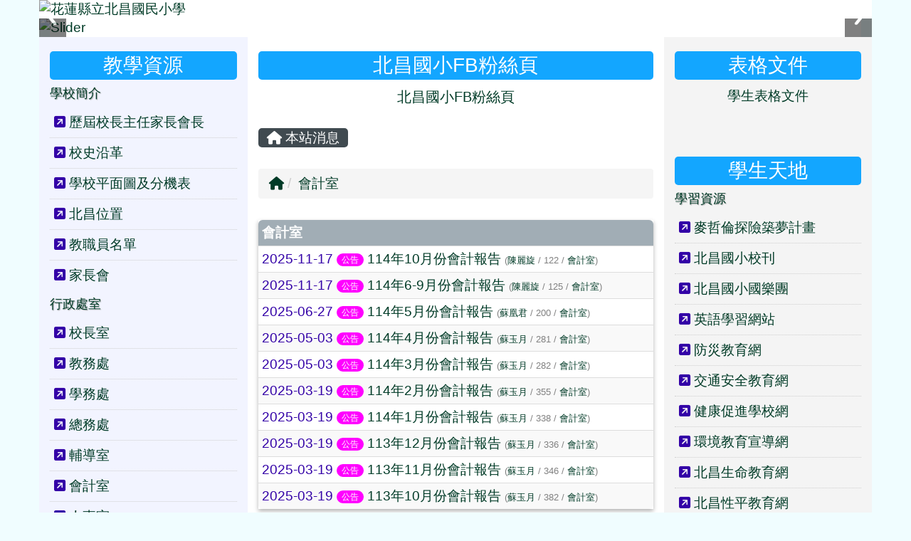

--- FILE ---
content_type: text/html; charset=UTF-8
request_url: https://www.bcps.hlc.edu.tw/modules/tadnews/index.php?ncsn=7&g2p=1
body_size: 9514
content:
<!DOCTYPE html>
<html lang="zh-TW">
  <head>
        <!--目前$_SESSION['bootstrap']="3"; -->
    <!--將目前的資料夾名稱，設定為樣板標籤變數 theme_name-->
    
    <meta charset="UTF-8">
        <meta name="viewport" content="width=device-width, initial-scale=1.0, shrink-to-fit=no">
        <meta http-equiv="X-UA-Compatible" content="ie=edge">

        
        <meta name="robots" content="index,follow">
        <meta name="keywords" content="114年10月份會計報告">
        <meta name="description" content="">
        <meta name="rating" content="general">
        <meta name="author" content="HLC XOOPS Group">
        <meta name="copyright" content="Copyright © 2001-2025">
        <meta name="generator" content="XOOPS">
        <meta property="og:title" content="114年10月份會計報告">
        <meta property="og:type" content="website">


        <meta property="og:image" content="https://www.bcps.hlc.edu.tw/uploads/tad_themes/school2015/logo/logo_2_5_MvN.jpg">
        <meta property="og:site_name" content="花蓮縣立北昌國民小學">
    <!-- 網站的標題及標語 -->
    <title>花蓮縣立北昌國民小學 - 114年10月份會計報告</title>

            <!-- Rss -->
        <link rel="alternate" type="application/rss+xml" title="RSS" href="https://www.bcps.hlc.edu.tw/backend.php">
        <!-- icon -->
        <link href="https://www.bcps.hlc.edu.tw/favicon.ico" rel="SHORTCUT ICON">
        <!-- Sheet Css -->
        <link rel="stylesheet" type="text/css" media="all" title="Style sheet" href="https://www.bcps.hlc.edu.tw/xoops.css">
        <!-- XOOPS theme Sheet Css -->
        <link rel="stylesheet" type="text/css" media="all" title="Style sheet" href="https://www.bcps.hlc.edu.tw/themes/school2015/css/xoops.css">
        <link href="https://www.bcps.hlc.edu.tw/modules/tadtools/bootstrap3/css/bootstrap.css" rel="stylesheet" media="all">
        <!-- theme_color= bootstrap3 -->
        <!-- SmartMenus core CSS (required) -->
        <link href="https://www.bcps.hlc.edu.tw/modules/tadtools/smartmenus/css/sm-core-css.css" media="all" rel="stylesheet">
        <!-- SmartMenus jQuery Bootstrap Addon CSS -->
        <link href="https://www.bcps.hlc.edu.tw/modules/tadtools/smartmenus/addons/bootstrap/jquery.smartmenus.bootstrap.css" media="all" rel="stylesheet">
        <!-- HTML5 shim and Respond.js for IE8 support of HTML5 elements and media queries -->
        <!-- WARNING: Respond.js doesn't work if you view the page via file:// -->
        <!--[if lt IE 9]>
        <script src="https://oss.maxcdn.com/html5shiv/3.7.2/html5shiv.min.js"></script>
        <script src="https://oss.maxcdn.com/respond/1.4.2/respond.min.js"></script>
        <![endif]-->
        <!-- font-awesome -->
        <!-- Theme Sheet Css -->
        <link rel="stylesheet" type="text/css" media="all" href="https://www.bcps.hlc.edu.tw/themes/school2015/css/style.css">

    <!-- 給模組套用的樣板標籤 -->
    <script src="https://www.bcps.hlc.edu.tw/browse.php?Frameworks/jquery/jquery.js" type="text/javascript"></script>
<script src="https://www.bcps.hlc.edu.tw/browse.php?Frameworks/jquery/plugins/jquery.ui.js" type="text/javascript"></script>
<script src="https://www.bcps.hlc.edu.tw/modules/tadtools/jquery/jquery.ui.touch-punch.min.js" type="text/javascript"></script>
<script src="https://www.bcps.hlc.edu.tw/include/xoops.js" type="text/javascript"></script>
<script src="https://www.bcps.hlc.edu.tw/themes/school2015/language/tchinese_utf8/script.js" type="text/javascript"></script>
<script type="text/javascript" src="https://www.bcps.hlc.edu.tw/class/textsanitizer/image/image.js"></script>
<script src="https://www.bcps.hlc.edu.tw/modules/tadtools/jquery/jquery-migrate-3.5.2.js" type="text/javascript"></script>
<script src="https://www.bcps.hlc.edu.tw/modules/tadtools/colorbox/jquery.colorbox.js" type="text/javascript"></script>
<script src="https://www.bcps.hlc.edu.tw/modules/tadtools/prism/prism.js" type="text/javascript"></script>
<script src="https://www.bcps.hlc.edu.tw/modules/tadtools/fancyBox/lib/jquery.mousewheel.pack.js" type="text/javascript"></script>
<script src="https://www.bcps.hlc.edu.tw/modules/tadtools/fancyBox/source/jquery.fancybox.js" type="text/javascript"></script>
<script type="text/javascript">
//<![CDATA[

                jQuery(document).ready(function(){
                    $('.fancybox_nsn').fancybox({
                    
                    fitToView : true,
                    width   : '1920',
                    height    : '1080',
                    
                    
                    autoSize  : false,
                    closeClick  : false,
                    openEffect  : 'none',
                    closeEffect : 'none'
                    
                    
                    });
                });
            
//]]></script>
<script src="https://www.bcps.hlc.edu.tw/modules/tadtools/sweet-alert/sweet-alert.js" type="text/javascript"></script>
<script type="text/javascript">
//<![CDATA[

            function delete_tad_news_func(nsn){
                swal({
                    title: '確定要刪除此資料？',
                    text: '相關資料通通都將會被移除！',
                    type: 'warning',
                    html: '',
                    showCancelButton: true,
                    confirmButtonColor: '#DD6B55',
                    confirmButtonText: '確定刪除！',
                    closeOnConfirm: false ,
                    allowOutsideClick: true
                },
                function(){
                    location.href='/modules/tadnews/index.php?op=delete_tad_news&nsn=' + nsn;
                });
            }
            
//]]></script>
<link rel="stylesheet" href="https://www.bcps.hlc.edu.tw/modules/tadtools/jquery/themes/base/jquery.ui.all.css" type="text/css" />
<link rel="stylesheet" href="https://www.bcps.hlc.edu.tw/language/tchinese_utf8/style.css" type="text/css" />
<link rel="stylesheet" href="https://www.bcps.hlc.edu.tw/modules/tadtools/css/vertical_menu.css" type="text/css" />
<link rel="stylesheet" href="https://www.bcps.hlc.edu.tw/media/font-awesome/css/font-awesome.min.css" type="text/css" />
<link rel="stylesheet" href="https://www.bcps.hlc.edu.tw/modules/tadtools/colorbox/colorbox.css" type="text/css" />
<link rel="stylesheet" href="https://www.bcps.hlc.edu.tw/modules/tadtools/css/xoops.css" type="text/css" />
<link rel="stylesheet" href="https://www.bcps.hlc.edu.tw/modules/tadtools/css/fontawesome6/css/all.min.css" type="text/css" />
<link rel="stylesheet" href="https://www.bcps.hlc.edu.tw/modules/tadtools/prism/prism.css" type="text/css" />
<link rel="stylesheet" href="https://www.bcps.hlc.edu.tw/modules/tadtools/css/iconize.css" type="text/css" />
<link rel="stylesheet" href="https://www.bcps.hlc.edu.tw/modules/tadtools/fancyBox/source/jquery.fancybox.css" type="text/css" />
<link rel="stylesheet" href="https://www.bcps.hlc.edu.tw/modules/tadtools/sweet-alert/sweet-alert.css" type="text/css" />
<link rel="stylesheet" href="https://www.bcps.hlc.edu.tw/modules/tadtools/css/xoops.css?t=20250304" type="text/css" />
<link rel="stylesheet" href="https://www.bcps.hlc.edu.tw/modules/tadnews/css/module.css" type="text/css" />
<link rel="stylesheet" href="https://www.bcps.hlc.edu.tw/modules/tadnews/css/module2.css" type="text/css" />



    <!-- 局部套用的樣式，如果有載入完整樣式 theme_css.tpl 那就不需要這一部份 -->
    <!--導覽工具列、區塊標題CSS設定開始 by hc-->
<style type="text/css">
  body{
    color:#3300a7;
    background-color: #f0fdff;
        background-position:  center center;
    background-repeat:  repeat;
    background-attachment:scroll;
    background-size: auto;
    font-size:14pt;
    font-family: "Helvetica Neue",Helvetica,Arial,"微軟正黑體",sans-serif;  }

  a{
    color:#003b27;
    font-family: "Helvetica Neue",Helvetica,Arial,"微軟正黑體",sans-serif;  }

  a:hover{
    color:#a40019;
  }


    .leftBlock .blockTitle{
    font-size: 1.5em;    color: #ffffff;    background-color: #13a6ff;        background-repeat: no-repeat;            border-radius: 5px;
    -moz-border-radius: 5px;
    -webkit-border-radius: 5px;
    -khtml-border-radius: 5px;
      }

  .leftBlock a.block_config,
  .leftBlock a.tad_block_config{
    float:right;
    position: relative;
    z-index: 1;
  }

  
    .leftBlock .blockTitle{
    border:none;height:40px;line-height:40px;margin-bottom:10px;text-align:center;
  }
  
  
  .rightBlock .blockTitle{
    font-size: 1.5em;    color: #ffffff;    background-color: #13a6ff;        background-repeat: no-repeat;            border-radius: 5px;
    -moz-border-radius: 5px;
    -webkit-border-radius: 5px;
    -khtml-border-radius: 5px;
      }

  .rightBlock a.block_config,
  .rightBlock a.tad_block_config{
    float:right;
    position: relative;
    z-index: 1;
  }

  
    .rightBlock .blockTitle{
    border:none;height:40px;line-height:40px;margin-bottom:10px;text-align:center;
  }
  
  
  .centerBlock .blockTitle{
    font-size: 1.5em;    color: #ffffff;    background-color: #13a6ff;        background-repeat: no-repeat;            border-radius: 5px;
    -moz-border-radius: 5px;
    -webkit-border-radius: 5px;
    -khtml-border-radius: 5px;
      }

  .centerBlock a.block_config,
  .centerBlock a.tad_block_config{
    float:right;
    position: relative;
    z-index: 1;
  }

  
    .centerBlock .blockTitle{
    border:none;height:40px;line-height:40px;margin-bottom:10px;text-align:center;
  }
  
  
  .centerLeftBlock .blockTitle{
    font-size: 1.5em;    color: #ffffff;    background-color: #13a6ff;        background-repeat: no-repeat;            border-radius: 5px;
    -moz-border-radius: 5px;
    -webkit-border-radius: 5px;
    -khtml-border-radius: 5px;
      }

  .centerLeftBlock a.block_config,
  .centerLeftBlock a.tad_block_config{
    float:right;
    position: relative;
    z-index: 1;
  }

  
    .centerLeftBlock .blockTitle{
    border:none;height:40px;line-height:40px;margin-bottom:10px;text-align:center;
  }
  
  
  .centerRightBlock .blockTitle{
    font-size: 1.5em;    color: #ffffff;    background-color: #13a6ff;        background-repeat: no-repeat;            border-radius: 5px;
    -moz-border-radius: 5px;
    -webkit-border-radius: 5px;
    -khtml-border-radius: 5px;
      }

  .centerRightBlock a.block_config,
  .centerRightBlock a.tad_block_config{
    float:right;
    position: relative;
    z-index: 1;
  }

  
    .centerRightBlock .blockTitle{
    border:none;height:40px;line-height:40px;margin-bottom:10px;text-align:center;
  }
  
  
  .centerBottomBlock .blockTitle{
    font-size: 1.5em;    color: #ffffff;    background-color: #13a6ff;    background-image: url(https://www.bcps.hlc.edu.tw/uploads/tad_themes/school2015/bt_bg/bt_bg_centerBottomBlock_2_5.jpg);    background-repeat: no-repeat;            border-radius: 5px;
    -moz-border-radius: 5px;
    -webkit-border-radius: 5px;
    -khtml-border-radius: 5px;
      }

  .centerBottomBlock a.block_config,
  .centerBottomBlock a.tad_block_config{
    float:right;
    position: relative;
    z-index: 1;
  }

  
    .centerBottomBlock .blockTitle{
    border:none;height:40px;line-height:40px;margin-bottom:10px;text-align:center;
  }
  
  
  .centerBottomLeftBlock .blockTitle{
    font-size: 1.5em;    color: #ffffff;    background-color: #13a6ff;        background-repeat: no-repeat;            border-radius: 5px;
    -moz-border-radius: 5px;
    -webkit-border-radius: 5px;
    -khtml-border-radius: 5px;
      }

  .centerBottomLeftBlock a.block_config,
  .centerBottomLeftBlock a.tad_block_config{
    float:right;
    position: relative;
    z-index: 1;
  }

  
    .centerBottomLeftBlock .blockTitle{
    border:none;height:40px;line-height:40px;margin-bottom:10px;text-align:center;
  }
  
  
  .centerBottomRightBlock .blockTitle{
    font-size: 1.5em;    color: #ffffff;    background-color: #13a6ff;        background-repeat: no-repeat;            border-radius: 5px;
    -moz-border-radius: 5px;
    -webkit-border-radius: 5px;
    -khtml-border-radius: 5px;
      }

  .centerBottomRightBlock a.block_config,
  .centerBottomRightBlock a.tad_block_config{
    float:right;
    position: relative;
    z-index: 1;
  }

  
    .centerBottomRightBlock .blockTitle{
    border:none;height:40px;line-height:40px;margin-bottom:10px;text-align:center;
  }
  
  
  .footerCenterBlock .blockTitle{
                                border-radius: 5px;
    -moz-border-radius: 5px;
    -webkit-border-radius: 5px;
    -khtml-border-radius: 5px;
      }

  .footerCenterBlock a.block_config,
  .footerCenterBlock a.tad_block_config{
    float:right;
    position: relative;
    z-index: 1;
  }

  
  
  
  .footerLeftBlock .blockTitle{
                                border-radius: 5px;
    -moz-border-radius: 5px;
    -webkit-border-radius: 5px;
    -khtml-border-radius: 5px;
      }

  .footerLeftBlock a.block_config,
  .footerLeftBlock a.tad_block_config{
    float:right;
    position: relative;
    z-index: 1;
  }

  
  
  
  .footerRightBlock .blockTitle{
                                border-radius: 5px;
    -moz-border-radius: 5px;
    -webkit-border-radius: 5px;
    -khtml-border-radius: 5px;
      }

  .footerRightBlock a.block_config,
  .footerRightBlock a.tad_block_config{
    float:right;
    position: relative;
    z-index: 1;
  }

  
  
  

  .navbar-default {
  background-color: #dbefff;
  background-image: -moz-linear-gradient(top, #dbefff, #dbefff);
  background-image: -webkit-linear-gradient(top, #dbefff, #dbefff);
  background-image: -o-linear-gradient(top, #dbefff, #dbefff);
  background-image: linear-gradient(to bottom, #dbefff, #dbefff);
  background-image: -webkit-gradient(linear, 0 0, 0 100%, from(#dbefff), to());
  filter: progid:DXImageTransform.Microsoft.gradient(startColorstr=#dbefff, endColorstr=#dbefff, GradientType=0);
  min-height: inherit;
}

.navbar-default .navbar-nav > li > a {
  color: #3b3b3b;
  padding: 10px 15px;
    font-size: 1rem;
  }
.navbar-default .navbar-nav > li > a:focus,
.navbar-default .navbar-nav > li > a:hover {
  color:#e3e4ff;
}
.navbar-default .navbar-nav > li > a:hover {
  background-color: #f7ffd1;
  color:#e3e4ff;
}


.navbar-default .navbar-nav li.dropdown.open > .dropdown-toggle,
.navbar-default .navbar-nav li.dropdown.active > .dropdown-toggle,
.navbar-default .navbar-nav li.dropdown.open.active > .dropdown-toggle {
  background-color: #f7ffd1;
  color:#e3e4ff;
}

.navbar-default .navbar-navbar-btn {
  background-color: #dbefff;
  background-image: -moz-linear-gradient(top, #dbefff, #dbefff);
  background-image: -webkit-linear-gradient(top, #dbefff, #dbefff);
  background-image: -o-linear-gradient(top, #dbefff, #dbefff);
  background-image: linear-gradient(to bottom, #dbefff, #dbefff);
  background-image: -webkit-gradient(linear, 0 0, 0 100%, from(#dbefff), to());
  filter: progid:DXImageTransform.Microsoft.gradient(startColorstr=#dbefff, endColorstr=#dbefff, GradientType=0);

}

.dropdown-menu > li > a{
      font-size: 1rem;
  }




      .row-sm-eq {
        display: -webkit-box;
        display: -webkit-flex;
        display: -ms-flexbox;
        display:         flex;
        flex-direction: column;
    }
    @media (min-width:768px) {
        .row-sm-eq {
            flex-direction: row;
        }
    }
  </style>
<!--導覽工具列、區塊標題CSS設定 by hc-->
    <style type="text/css">
      body{
        font-family:"Helvetica Neue",Helvetica,Arial,"微軟正黑體",sans-serif;
      }

      #xoops_theme_left_zone{
              }

      #xoops_theme_right_zone{
              }
    </style>
  </head>

  <body >
    <!-- 頁面容器 -->

                <div class="container" style="margin-top:0px;">
      
      <div class="row xoops_content_shadow" id="xoops_theme_content" style="width:auto;">
        <!-- logo -->
                  <div style="background-color:#FFFFFF">
              <a href="https://www.bcps.hlc.edu.tw/index.php"><img id="website_logo" src="https://www.bcps.hlc.edu.tw/uploads/tad_themes/school2015/logo/logo_2_5_MvN.jpg" style="max-width: 100%;position: relative; z-index:10;" alt="花蓮縣立北昌國民小學" title="花蓮縣立北昌國民小學" class="img-responsive "></a>
          </div>
              </div>


      <div class="row xoops_content_shadow" id="xoops_theme_content" style="width:auto;">
        <div class="col-sm-12">
          <div id="xoops_theme_content_display" style="background-color:#FFFFFF;">

              <!-- 頁首 -->
              <div class="row" id="xoops_theme_header">

                  <!-- 導覽列 -->
                                      <script>
    function tad_themes_popup(URL) {
        $.colorbox({iframe:true, width:"80%", height:"90%",href : URL});
    }
</script>
<style>
    .navbar-default{
        border-color: transparent;
        border:none;
        border-radius:0px;
    }
</style>



                  
                  <!-- 滑動圖 -->
                    <div class="row">
    <div class="col-sm-12" style="position:relative; ">

    
    <!-- 滑動圖 -->
    <link rel="stylesheet" type="text/css" href="https://www.bcps.hlc.edu.tw/modules/tadtools/ResponsiveSlides/reset.css" >
<link rel="stylesheet" type="text/css" href="https://www.bcps.hlc.edu.tw/modules/tadtools/ResponsiveSlides/responsiveslides.css" >
<script language="javascript" type="text/javascript" src="https://www.bcps.hlc.edu.tw/modules/tadtools/ResponsiveSlides/responsiveslides.js"></script>

<!-- $slide_nav= -->
<script type="text/javascript">
    $(document).ready( function(){
        jQuery("#ThemeResponsiveSlides").responsiveSlides({
            auto: true,
            pager: false,
                        nav: true,
                        timeout: 5000,
            pause: true,
            pauseControls: true,
            namespace: 'callbacks'
        });
    });
</script>

<!-- 滑動圖片 -->
<div class="callbacks">
    <ul class="rslides" id="ThemeResponsiveSlides" style="margin-top: 0px;">
                <li>
                        <a href="https://www.bcps.hlc.edu.tw" ><img src="https://www.bcps.hlc.edu.tw/uploads/tad_themes/school2015/slide/slide_2_3_OsV.jpg" alt="Slider" title=""></a>
                                </li>
                <li>
                        <a href="https://www.bcps.hlc.edu.tw" ><img src="https://www.bcps.hlc.edu.tw/uploads/tad_themes/school2015/slide/slide_2_2_jfq.jpg" alt="Slider" title=""></a>
                                </li>
                <li>
                        <a href="https://www.bcps.hlc.edu.tw" ><img src="https://www.bcps.hlc.edu.tw/uploads/tad_themes/school2015/slide/slide_2_4_X52.jpg" alt="Slider" title=""></a>
                                </li>
                <li>
                        <a href="https://www.bcps.hlc.edu.tw" ><img src="https://www.bcps.hlc.edu.tw/uploads/tad_themes/school2015/slide/slide_2_5_doD.jpg" alt="Slider" title=""></a>
                                </li>
                <li>
                        <a href="https://www.bcps.hlc.edu.tw" ><img src="https://www.bcps.hlc.edu.tw/uploads/tad_themes/school2015/slide/slide_2_7_zFs.jpg" alt="Slider" title=""></a>
                                </li>
                <li>
                        <a href="https://www.bcps.hlc.edu.tw" ><img src="https://www.bcps.hlc.edu.tw/uploads/tad_themes/school2015/slide/slide_2_6_k4s.jpg" alt="Slider" title=""></a>
                                </li>
            </ul>
</div>
<div class="clearfix"></div>
    </div>
  </div>

                  <!-- 導覽列 -->
                                </div>

              <!-- 載入布局 -->
              <div id="xoops_theme_content_zone" class="row row-sm-eq" style="background-color:#FFFFFF;">
            <!-- 若是有左、右區塊 -->
                    <!-- 若模式是 BootStrap -->

            <div id="xoops_theme_center_zone" class="col-sm-6 col-sm-push-3" style="">
                <a accesskey="C" href="#xoops_theme_center_zone_key" title="中間區域（包含中間區塊及主內容）" id="xoops_theme_center_zone_key" style="color: transparent; font-size: 0.625rem; position: absolute;">:::</a>
<div id="xoops_theme_center" style="">
              <div class="centerBlock">
        
            <h3 class="blockTitle">
            
                            北昌國小FB粉絲頁
                    </h3>
            <div class="blockContent" style="clear:both;">
          <p style="text-align: center;"><a href="https://www.facebook.com/bcps.flower/?locale=zh_TW" target="_blank"><span style="font-size: 1.25rem;">北昌國小FB粉絲頁</span></a></p>


        </div>
      </div>
        <div class="row">
    <div class="col-sm-6"></div>
    <div class="col-sm-6"></div>
  </div>

    <div id="xoops_contents">
    
        <nav class='toolbar_bootstrap_nav'>
            <ul>
            <li class='current' title='本站消息'><a href='https://www.bcps.hlc.edu.tw/modules/tadnews/index.php' ><i class='fa fa-home'></i> 本站消息</a></li>
            </ul>
        </nav>
<!--TadNews Start-->
<div style="margin-bottom: 30px;">
    
        <nav aria-label='breadcrumb'>
        <ol class='breadcrumb'>
            <li class='breadcrumb-item '><a href='index.php?ncsn=0'><i class='fa fa-home'></i></a></li><li class='breadcrumb-item active'><a href='index.php?ncsn=7'>會計室</a></li>
        </ol>
        </nav>
</div>

<h2 class="sr-only visually-hidden">文章列表</h2>
    <table class="table table-striped table-hover table-shadow">
        <tbody>
                            <tr class="my">
                    <th>會計室</th>
                </tr>
                                        <tr>
                    <td>
                        
                        2025-11-17

                        <a class='badge' style='background-color: #ff00ff; font-weight: normal; color: white; text-shadow:none;' href='https://www.bcps.hlc.edu.tw/modules/tadnews/index.php?tag_sn=1'>公告</a>
                                                
                        
                        <a href="https://www.bcps.hlc.edu.tw/modules/tadnews/index.php?nsn=4492">114年10月份會計報告</a>
                        <span style="color:gray;font-size: 0.8rem;"> (<a href="index.php?show_uid=258">陳麗旋</a> / 122 / <a href="index.php?ncsn=7">會計室</a>)</span>
                        
                    </td>
                </tr>
                            <tr>
                    <td>
                        
                        2025-11-17

                        <a class='badge' style='background-color: #ff00ff; font-weight: normal; color: white; text-shadow:none;' href='https://www.bcps.hlc.edu.tw/modules/tadnews/index.php?tag_sn=1'>公告</a>
                                                
                        
                        <a href="https://www.bcps.hlc.edu.tw/modules/tadnews/index.php?nsn=4491">114年6-9月份會計報告</a>
                        <span style="color:gray;font-size: 0.8rem;"> (<a href="index.php?show_uid=258">陳麗旋</a> / 125 / <a href="index.php?ncsn=7">會計室</a>)</span>
                        
                    </td>
                </tr>
                            <tr>
                    <td>
                        
                        2025-06-27

                        <a class='badge' style='background-color: #ff00ff; font-weight: normal; color: white; text-shadow:none;' href='https://www.bcps.hlc.edu.tw/modules/tadnews/index.php?tag_sn=1'>公告</a>
                                                
                        
                        <a href="https://www.bcps.hlc.edu.tw/modules/tadnews/index.php?nsn=4360">114年5月份會計報告</a>
                        <span style="color:gray;font-size: 0.8rem;"> (<a href="index.php?show_uid=117">蘇凰君</a> / 200 / <a href="index.php?ncsn=7">會計室</a>)</span>
                        
                    </td>
                </tr>
                            <tr>
                    <td>
                        
                        2025-05-03

                        <a class='badge' style='background-color: #ff00ff; font-weight: normal; color: white; text-shadow:none;' href='https://www.bcps.hlc.edu.tw/modules/tadnews/index.php?tag_sn=1'>公告</a>
                                                
                        
                        <a href="https://www.bcps.hlc.edu.tw/modules/tadnews/index.php?nsn=4303">114年4月份會計報告</a>
                        <span style="color:gray;font-size: 0.8rem;"> (<a href="index.php?show_uid=248">蘇玉月</a> / 281 / <a href="index.php?ncsn=7">會計室</a>)</span>
                        
                    </td>
                </tr>
                            <tr>
                    <td>
                        
                        2025-05-03

                        <a class='badge' style='background-color: #ff00ff; font-weight: normal; color: white; text-shadow:none;' href='https://www.bcps.hlc.edu.tw/modules/tadnews/index.php?tag_sn=1'>公告</a>
                                                
                        
                        <a href="https://www.bcps.hlc.edu.tw/modules/tadnews/index.php?nsn=4302">114年3月份會計報告</a>
                        <span style="color:gray;font-size: 0.8rem;"> (<a href="index.php?show_uid=248">蘇玉月</a> / 282 / <a href="index.php?ncsn=7">會計室</a>)</span>
                        
                    </td>
                </tr>
                            <tr>
                    <td>
                        
                        2025-03-19

                        <a class='badge' style='background-color: #ff00ff; font-weight: normal; color: white; text-shadow:none;' href='https://www.bcps.hlc.edu.tw/modules/tadnews/index.php?tag_sn=1'>公告</a>
                                                
                        
                        <a href="https://www.bcps.hlc.edu.tw/modules/tadnews/index.php?nsn=4272">114年2月份會計報告</a>
                        <span style="color:gray;font-size: 0.8rem;"> (<a href="index.php?show_uid=248">蘇玉月</a> / 355 / <a href="index.php?ncsn=7">會計室</a>)</span>
                        
                    </td>
                </tr>
                            <tr>
                    <td>
                        
                        2025-03-19

                        <a class='badge' style='background-color: #ff00ff; font-weight: normal; color: white; text-shadow:none;' href='https://www.bcps.hlc.edu.tw/modules/tadnews/index.php?tag_sn=1'>公告</a>
                                                
                        
                        <a href="https://www.bcps.hlc.edu.tw/modules/tadnews/index.php?nsn=4271">114年1月份會計報告</a>
                        <span style="color:gray;font-size: 0.8rem;"> (<a href="index.php?show_uid=248">蘇玉月</a> / 338 / <a href="index.php?ncsn=7">會計室</a>)</span>
                        
                    </td>
                </tr>
                            <tr>
                    <td>
                        
                        2025-03-19

                        <a class='badge' style='background-color: #ff00ff; font-weight: normal; color: white; text-shadow:none;' href='https://www.bcps.hlc.edu.tw/modules/tadnews/index.php?tag_sn=1'>公告</a>
                                                
                        
                        <a href="https://www.bcps.hlc.edu.tw/modules/tadnews/index.php?nsn=4270">113年12月份會計報告</a>
                        <span style="color:gray;font-size: 0.8rem;"> (<a href="index.php?show_uid=248">蘇玉月</a> / 336 / <a href="index.php?ncsn=7">會計室</a>)</span>
                        
                    </td>
                </tr>
                            <tr>
                    <td>
                        
                        2025-03-19

                        <a class='badge' style='background-color: #ff00ff; font-weight: normal; color: white; text-shadow:none;' href='https://www.bcps.hlc.edu.tw/modules/tadnews/index.php?tag_sn=1'>公告</a>
                                                
                        
                        <a href="https://www.bcps.hlc.edu.tw/modules/tadnews/index.php?nsn=4269">113年11月份會計報告</a>
                        <span style="color:gray;font-size: 0.8rem;"> (<a href="index.php?show_uid=248">蘇玉月</a> / 346 / <a href="index.php?ncsn=7">會計室</a>)</span>
                        
                    </td>
                </tr>
                            <tr>
                    <td>
                        
                        2025-03-19

                        <a class='badge' style='background-color: #ff00ff; font-weight: normal; color: white; text-shadow:none;' href='https://www.bcps.hlc.edu.tw/modules/tadnews/index.php?tag_sn=1'>公告</a>
                                                
                        
                        <a href="https://www.bcps.hlc.edu.tw/modules/tadnews/index.php?nsn=4268">113年10月份會計報告</a>
                        <span style="color:gray;font-size: 0.8rem;"> (<a href="index.php?show_uid=248">蘇玉月</a> / 382 / <a href="index.php?ncsn=7">會計室</a>)</span>
                        
                    </td>
                </tr>
                    </tbody>
    </table>
    
                <div class='text-center'>
                    <nav>
                        <ul class='pagination justify-content-center flex-wrap'>
                        <li class="page-item disabled"><a class="page-link disabled" href="#">&laquo;</a></li><li class="page-item disabled"><a class="page-link disabled" href="#">&lsaquo;</a></li>
                        <li class="page-item active"><a class="page-link" href="/modules/tadnews/index.php?ncsn=7&g2p=1" title="1">1<span class="sr-only">(current)</span></a></li><li class="page-item"><a class="page-link" href="/modules/tadnews/index.php?ncsn=7&g2p=2" title="2">2</a></li><li class="page-item"><a class="page-link" href="/modules/tadnews/index.php?ncsn=7&g2p=3" title="3">3</a></li><li class="page-item"><a class="page-link" href="/modules/tadnews/index.php?ncsn=7&g2p=4" title="4">4</a></li><li class="page-item"><a class="page-link" href="/modules/tadnews/index.php?ncsn=7&g2p=5" title="5">5</a></li><li class="page-item"><a class="page-link" href="/modules/tadnews/index.php?ncsn=7&g2p=6" title="6">6</a></li><li class="page-item"><a class="page-link" href="/modules/tadnews/index.php?ncsn=7&g2p=7" title="7">7</a></li><li class="page-item"><a class="page-link" href="/modules/tadnews/index.php?ncsn=7&g2p=8" title="8">8</a></li><li class="page-item"><a class="page-link" href="/modules/tadnews/index.php?ncsn=7&g2p=9" title="9">9</a></li><li class="page-item"><a class="page-link" href="/modules/tadnews/index.php?ncsn=7&g2p=10" title="10">10</a></li>
                        <li class="page-item"><a class="page-link" href="/modules/tadnews/index.php?ncsn=7&g2p=2" title="下一頁">&rsaquo;</a></li><li class="page-item"><a class="page-link" href="/modules/tadnews/index.php?ncsn=7&g2p=14" title="最後頁">&raquo;</a></li>
                        </ul>
                    </nav>
                </div>
                
    

<script type="text/javascript">
    $(document).ready(function(){
        $('[data-toggle="tooltip"]').tooltip();
        $('[data-bs-toggle="tooltip"]').tooltip();
    });
</script>
  </div>

  
  <div class="row">
    <div class="col-sm-6"></div>
    <div class="col-sm-6"></div>
  </div>
</div>            </div>

            <div id="xoops_theme_left_zone" class="col-sm-3 col-sm-pull-6" style="background-color:#F2F4FF;">
                <div id="xoops_theme_left" style="">
                    <a accesskey="L" href="#xoops_theme_left_zone" title="左邊區域（視佈景版型不同可能包含左右兩側之區塊）" id="xoops_theme_left_zone_key" style="color: transparent; font-size: 0.625rem; position: absolute;">:::</a>
                    
            <div class="leftBlock">
        
            <h3 class="blockTitle">
            
                            教學資源
                    </h3>
            <div class="blockContent" style="clear:both;">
                                                                      <h4><a href="https://www.bcps.hlc.edu.tw/modules/tad_link/index.php?cate_sn=10" style="text-shadow:1px 1px 1px #aaaaaa;">學校簡介</a></h4>
                                <ul class="vertical_menu">
                                    <li>
                        <i class="fa fa-external-link-square" aria-hidden="true"></i>
                        <a href="http://www.bcps.hlc.edu.tw/modules/tadnews/page.php?nsn=198" target="_blank">歷屆校長主任家長會長</a>
                    </li>
                                    <li>
                        <i class="fa fa-external-link-square" aria-hidden="true"></i>
                        <a href="http://www.bcps.hlc.edu.tw/modules/tadnews/page.php?nsn=201" target="_blank">校史沿革</a>
                    </li>
                                    <li>
                        <i class="fa fa-external-link-square" aria-hidden="true"></i>
                        <a href="http://www.bcps.hlc.edu.tw/modules/tadnews/page.php?nsn=200" target="_blank">學校平面圖及分機表</a>
                    </li>
                                    <li>
                        <i class="fa fa-external-link-square" aria-hidden="true"></i>
                        <a href="http://www.bcps.hlc.edu.tw/modules/tadnews/page.php?nsn=199" target="_blank">北昌位置</a>
                    </li>
                                    <li>
                        <i class="fa fa-external-link-square" aria-hidden="true"></i>
                        <a href="http://www.bcps.hlc.edu.tw/modules/tadnews/page.php?nsn=636" target="_blank">教職員名單</a>
                    </li>
                                    <li>
                        <i class="fa fa-external-link-square" aria-hidden="true"></i>
                        <a href="http://www.bcps.hlc.edu.tw/modules/tad_web/index.php?WebID=5" target="_blank">家長會</a>
                    </li>
                                </ul>
                                                                    <h4><a href="https://www.bcps.hlc.edu.tw/modules/tad_link/index.php?cate_sn=11" style="text-shadow:1px 1px 1px #aaaaaa;">行政處室</a></h4>
                                <ul class="vertical_menu">
                                    <li>
                        <i class="fa fa-external-link-square" aria-hidden="true"></i>
                        <a href="http://www.bcps.hlc.edu.tw/modules/tadnews/page.php?nsn=622" target="_blank">校長室</a>
                    </li>
                                    <li>
                        <i class="fa fa-external-link-square" aria-hidden="true"></i>
                        <a href="http://www.bcps.hlc.edu.tw/modules/tadnews/page.php?nsn=623" target="_blank">教務處</a>
                    </li>
                                    <li>
                        <i class="fa fa-external-link-square" aria-hidden="true"></i>
                        <a href="http://www.bcps.hlc.edu.tw/modules/tadnews/page.php?nsn=624" target="_blank">學務處</a>
                    </li>
                                    <li>
                        <i class="fa fa-external-link-square" aria-hidden="true"></i>
                        <a href="http://www.bcps.hlc.edu.tw/modules/tadnews/page.php?nsn=625" target="_blank">總務處</a>
                    </li>
                                    <li>
                        <i class="fa fa-external-link-square" aria-hidden="true"></i>
                        <a href="http://www.bcps.hlc.edu.tw/modules/tadnews/page.php?nsn=626" target="_blank">輔導室</a>
                    </li>
                                    <li>
                        <i class="fa fa-external-link-square" aria-hidden="true"></i>
                        <a href="http://www.bcps.hlc.edu.tw/modules/tadnews/page.php?nsn=631" target="_blank">會計室</a>
                    </li>
                                    <li>
                        <i class="fa fa-external-link-square" aria-hidden="true"></i>
                        <a href="http://www.bcps.hlc.edu.tw/modules/tadnews/page.php?nsn=632" target="_blank">人事室</a>
                    </li>
                                    <li>
                        <i class="fa fa-external-link-square" aria-hidden="true"></i>
                        <a href="http://www.bcps.hlc.edu.tw/modules/tadnews/page.php?nsn=635" target="_blank">幼兒園</a>
                    </li>
                                </ul>
                                                                    <h4><a href="https://www.bcps.hlc.edu.tw/modules/tad_link/index.php?cate_sn=2" style="text-shadow:1px 1px 1px #aaaaaa;">教師專區</a></h4>
                                <ul class="vertical_menu">
                                    <li>
                        <i class="fa fa-external-link-square" aria-hidden="true"></i>
                        <a href="http://www2.inservice.edu.tw/" target="_blank">教師在職進修網</a>
                    </li>
                                    <li>
                        <i class="fa fa-external-link-square" aria-hidden="true"></i>
                        <a href="http://www.bcps.hlc.edu.tw/modules/tad_uploader/" target="_blank">檔案下載</a>
                    </li>
                                    <li>
                        <i class="fa fa-external-link-square" aria-hidden="true"></i>
                        <a href="http://www.bcps.hlc.edu.tw/modules/tad_repair/" target="_blank">維修通報</a>
                    </li>
                                    <li>
                        <i class="fa fa-external-link-square" aria-hidden="true"></i>
                        <a href="https://eschool.hlc.edu.tw/" target="_blank">校務系統入口網</a>
                    </li>
                                    <li>
                        <i class="fa fa-external-link-square" aria-hidden="true"></i>
                        <a href="https://exam.tcte.edu.tw/tbt_html/index.php?mod=index" target="_blank">教育部學習扶助科技化評量網</a>
                    </li>
                                    <li>
                        <i class="fa fa-external-link-square" aria-hidden="true"></i>
                        <a href="http://www.bcps.hlc.edu.tw/modules/tad_web/index.php?WebID=19" target="_blank">雙語教學區</a>
                    </li>
                                </ul>
                                                                    <h4><a href="https://www.bcps.hlc.edu.tw/modules/tad_link/index.php?cate_sn=5" style="text-shadow:1px 1px 1px #aaaaaa;">公務連結</a></h4>
                                <ul class="vertical_menu">
                                    <li>
                        <i class="fa fa-external-link-square" aria-hidden="true"></i>
                        <a href="http://www.hlc.edu.tw/" target="_blank">花蓮縣政府教育處</a>
                    </li>
                                    <li>
                        <i class="fa fa-external-link-square" aria-hidden="true"></i>
                        <a href="https://exam.tcte.edu.tw/tbt_html/" target="_blank">補救教學科技化評量</a>
                    </li>
                                    <li>
                        <i class="fa fa-external-link-square" aria-hidden="true"></i>
                        <a href="https://friendlycampus.k12ea.gov.tw/StudentAffairs/54/2" target="_blank">教育處學生事務資訊網</a>
                    </li>
                                    <li>
                        <i class="fa fa-external-link-square" aria-hidden="true"></i>
                        <a href="http://lunch.hlc.edu.tw/menu/menu.asp?sid=154620" target="_blank">營養午餐</a>
                    </li>
                                    <li>
                        <i class="fa fa-external-link-square" aria-hidden="true"></i>
                        <a href="https://ecpa.dgpa.gov.tw/" target="_blank">ECPA 人事服務網</a>
                    </li>
                                    <li>
                        <i class="fa fa-external-link-square" aria-hidden="true"></i>
                        <a href="http://ce.naer.edu.tw/" target="_blank">品德教育資源網</a>
                    </li>
                                    <li>
                        <i class="fa fa-external-link-square" aria-hidden="true"></i>
                        <a href="https://www.gender.edu.tw/web/index.php/home/index" target="_blank">性別平等教育資訊網</a>
                    </li>
                                    <li>
                        <i class="fa fa-external-link-square" aria-hidden="true"></i>
                        <a href="https://www.hlc.edu.tw/modules/organization/index.php?organization_id=4&page_id=105&type=content" target="_blank">新生入學資訊服務網</a>
                    </li>
                                    <li>
                        <i class="fa fa-external-link-square" aria-hidden="true"></i>
                        <a href="http://12basic.edu.tw/index.php" target="_blank">十二年國民基本教育</a>
                    </li>
                                    <li>
                        <i class="fa fa-external-link-square" aria-hidden="true"></i>
                        <a href="http://www1.hl.gov.tw/department/pn_mental/index.asp" target="_blank">員工協助方案專區</a>
                    </li>
                                    <li>
                        <i class="fa fa-external-link-square" aria-hidden="true"></i>
                        <a href="https://www.cdc.gov.tw/Category/List/AuFztf_j5e4MaYz-sjteNQ" target="_blank">疾管署「嚴重特殊傳染性肺炎」網站</a>
                    </li>
                                    <li>
                        <i class="fa fa-external-link-square" aria-hidden="true"></i>
                        <a href="https://www.dgpa.gov.tw/eserver/index?mid=437" target="_blank">公務福利e化平台</a>
                    </li>
                                    <li>
                        <i class="fa fa-external-link-square" aria-hidden="true"></i>
                        <a href="http://www1.hl.gov.tw/insv/vip_store/" target="_blank">花蓮縣政府員工特約商店</a>
                    </li>
                                    <li>
                        <i class="fa fa-external-link-square" aria-hidden="true"></i>
                        <a href="https://cs.hl.gov.tw/List/b234aba2e5474db6aa363e8ed9bc05ea" target="_blank">公職人員利益衝突迴避法身分關係揭露專區</a>
                    </li>
                                    <li>
                        <i class="fa fa-external-link-square" aria-hidden="true"></i>
                        <a href="https://familyedu.moe.gov.tw/" target="_blank">教育部家庭教育資源網</a>
                    </li>
                                    <li>
                        <i class="fa fa-external-link-square" aria-hidden="true"></i>
                        <a href="https://drive.google.com/file/d/1__s6CHP2Qdzrg1dL_isXDnYeSgLYda0N/view?pli=1" target="_blank">花蓮縣北昌國民小學載具借用機制與保管辦法</a>
                    </li>
                                    <li>
                        <i class="fa fa-external-link-square" aria-hidden="true"></i>
                        <a href="https://drive.google.com/drive/u/3/folders/1mtD_sTbdxFEZLQqaLQIEPyt7Hmvjz8eP" target="_blank">北昌國小太陽能光電支出明細</a>
                    </li>
                                </ul>
                        
    <div style="text-align:right;">
        [ <a href="https://www.bcps.hlc.edu.tw/modules/tad_link/index.php">more...</a> ]
    </div>

        </div>
      </div>
                      </div>
            </div>

            <div id="xoops_theme_right_zone" class="col-sm-3" style="background-color:#F4F4F4;">
                <div id="xoops_theme_right"  style="">
                    <a accesskey="R" href="#xoops_theme_right_zone" title="右邊區域（視佈景版型不同可能包含左右兩側之區塊）" id="xoops_theme_right_zone_key" style="color: transparent; font-size: 0.625rem; position: absolute;">:::</a>
                    	          <div class="rightBlock">
        
            <h3 class="blockTitle">
            
                            表格文件
                    </h3>
            <div class="blockContent" style="clear:both;">
          <a href="https://drive.google.com/drive/folders/1iid1EBFf0cAL8fVyiiqqfhZVx55QSP6M?usp=sharing" rel="noopener external" title=""> <div style="text-align: center;">學生表格文件</div> </a><br><br>

        </div>
      </div>
                <div class="rightBlock">
        
            <h3 class="blockTitle">
            
                            學生天地
                    </h3>
            <div class="blockContent" style="clear:both;">
                                                                      <h4><a href="https://www.bcps.hlc.edu.tw/modules/tad_link/index.php?cate_sn=3" style="text-shadow:1px 1px 1px #aaaaaa;">學習資源</a></h4>
                                <ul class="vertical_menu">
                                    <li>
                        <i class="fa fa-external-link-square" aria-hidden="true"></i>
                        <a href="http://dream.bcps.hlc.edu.tw/" target="_blank">麥哲倫探險築夢計畫</a>
                    </li>
                                    <li>
                        <i class="fa fa-external-link-square" aria-hidden="true"></i>
                        <a href="http://www.bcps.hlc.edu.tw/modules/tadnews/page.php?nsn=505" target="_blank">北昌國小校刊</a>
                    </li>
                                    <li>
                        <i class="fa fa-external-link-square" aria-hidden="true"></i>
                        <a href="http://www.bcps.hlc.edu.tw/modules/tad_web/index.php?WebID=2" target="_blank">北昌國小國樂團</a>
                    </li>
                                    <li>
                        <i class="fa fa-external-link-square" aria-hidden="true"></i>
                        <a href="http://www.bcps.hlc.edu.tw/modules/tad_web/index.php?WebID=15" target="_blank">英語學習網站</a>
                    </li>
                                    <li>
                        <i class="fa fa-external-link-square" aria-hidden="true"></i>
                        <a href="http://www.bcps.hlc.edu.tw/modules/tad_web/index.php?WebID=12" target="_blank">防災教育網</a>
                    </li>
                                    <li>
                        <i class="fa fa-external-link-square" aria-hidden="true"></i>
                        <a href="http://www.bcps.hlc.edu.tw/modules/tad_web/index.php?WebID=10" target="_blank">交通安全教育網</a>
                    </li>
                                    <li>
                        <i class="fa fa-external-link-square" aria-hidden="true"></i>
                        <a href="http://www.bcps.hlc.edu.tw/modules/tad_web/index.php?WebID=9" target="_blank">健康促進學校網</a>
                    </li>
                                    <li>
                        <i class="fa fa-external-link-square" aria-hidden="true"></i>
                        <a href="http://www.bcps.hlc.edu.tw/modules/tad_web/index.php?WebID=11" target="_blank">環境教育宣導網</a>
                    </li>
                                    <li>
                        <i class="fa fa-external-link-square" aria-hidden="true"></i>
                        <a href="http://www.bcps.hlc.edu.tw/modules/tad_web/index.php?WebID=16&fbclid=IwAR2wRXJi5XLDKIORnKHisN1OMeeGvNRpfxEXykqat4CA1OsZLcc2Bjx0WK0" target="_blank">北昌生命教育網</a>
                    </li>
                                    <li>
                        <i class="fa fa-external-link-square" aria-hidden="true"></i>
                        <a href="http://www.bcps.hlc.edu.tw/modules/tad_web/index.php?WebID=17" target="_blank">北昌性平教育網</a>
                    </li>
                                    <li>
                        <i class="fa fa-external-link-square" aria-hidden="true"></i>
                        <a href="http://www.bcps.hlc.edu.tw/modules/tadnews/page.php?nsn=636" target="_blank">北昌國小線上教室</a>
                    </li>
                                    <li>
                        <i class="fa fa-external-link-square" aria-hidden="true"></i>
                        <a href="https://www.edu.tw/PrepareEDU/Default.aspx" target="_blank">教育部全民安全指引專區</a>
                    </li>
                                    <li>
                        <i class="fa fa-external-link-square" aria-hidden="true"></i>
                        <a href="https://enc.moe.edu.tw/" target="_blank">教育部防治學生藥物濫用資源網</a>
                    </li>
                                    <li>
                        <i class="fa fa-external-link-square" aria-hidden="true"></i>
                        <a href="https://friendlycampus.k12ea.gov.tw/StudentAffairs/54/2" target="_blank">教育部學生事務資訊網</a>
                    </li>
                                    <li>
                        <i class="fa fa-external-link-square" aria-hidden="true"></i>
                        <a href="https://milibrary.hlc.edu.tw/NewWebpac3/?scode=bcps" target="_blank">圖書館（神通）</a>
                    </li>
                                    <li>
                        <i class="fa fa-external-link-square" aria-hidden="true"></i>
                        <a href="https://eschool.hlc.edu.tw/154620/library" target="_blank">圖書館（全誼）</a>
                    </li>
                                    <li>
                        <i class="fa fa-external-link-square" aria-hidden="true"></i>
                        <a href="https://oidcebook.nlpi.edu.tw/" target="_blank">教育雲電子書</a>
                    </li>
                                </ul>
                                                                    <h4><a href="https://www.bcps.hlc.edu.tw/modules/tad_link/index.php?cate_sn=18" style="text-shadow:1px 1px 1px #aaaaaa;">課程計畫</a></h4>
                                <ul class="vertical_menu">
                                    <li>
                        <i class="fa fa-external-link-square" aria-hidden="true"></i>
                        <a href="https://eschool.hlc.edu.tw/web-set_week_ilc/rest/service/view/public/SWlYZDJjZzNUc2ErMUVkZXp3U2xOdz09" target="_blank">114學年課程計畫</a>
                    </li>
                                    <li>
                        <i class="fa fa-external-link-square" aria-hidden="true"></i>
                        <a href="https://eschool.hlc.edu.tw/web-set_week_ilc/rest/service/view/public/SWlYZDJjZzNUc2ErMUVkZXp3U2xOdz09" target="_blank">113學年課程計畫</a>
                    </li>
                                    <li>
                        <i class="fa fa-external-link-square" aria-hidden="true"></i>
                        <a href="https://eschool.hlc.edu.tw/web-set_week_ilc/rest/service/view/public/SWlYZDJjZzNUc2ErMUVkZXp3U2xOdz09" target="_blank">112學年課程計畫</a>
                    </li>
                                    <li>
                        <i class="fa fa-external-link-square" aria-hidden="true"></i>
                        <a href="https://drive.google.com/drive/folders/1VCLu1PHOoC_Hii2jPhZn_skHElkGqoTZ?usp=sharing" target="_blank">111學年課程計畫</a>
                    </li>
                                    <li>
                        <i class="fa fa-external-link-square" aria-hidden="true"></i>
                        <a href="https://drive.google.com/drive/folders/15GN-sfMVjiniVyKTGWe51b5wEedCd8bs" target="_blank">110學年課程計畫</a>
                    </li>
                                </ul>
                        
    <div style="text-align:right;">
        [ <a href="https://www.bcps.hlc.edu.tw/modules/tad_link/index.php">more...</a> ]
    </div>

        </div>
      </div>
                <div class="rightBlock">
        
            <h3 class="blockTitle">
            
                            成語補給站
                    </h3>
            <div class="blockContent" style="clear:both;">
          <table style="width:auto;margin:10px auto;font-family:標楷體;">
    <tr>
                                    <td style="vertical-align: middle; text-align:right;width:30px;height:30px;line-height:30px;">
                    <span style="font-size: 1.875em">不</span>
                </td>
                <td style="vertical-align:middle;text-align:left;font-size: 0.8em;width:12px;line-height:10px;">
                    <span style="font-size: 0.8em;width:12px;line-height:120%;">ㄅㄨ</span>
                </td>
                <td style="vertical-align: middle; text-align:left;width:10px;padding:0px;">
                    <span style="margin:0px;font-size: 0.8em;">ˋ</span>
                </td>
                            <td style="vertical-align: middle; text-align:right;width:30px;height:30px;line-height:30px;">
                    <span style="font-size: 1.875em">亢</span>
                </td>
                <td style="vertical-align:middle;text-align:left;font-size: 0.8em;width:12px;line-height:10px;">
                    <span style="font-size: 0.8em;width:12px;line-height:120%;">ㄎㄤ</span>
                </td>
                <td style="vertical-align: middle; text-align:left;width:10px;padding:0px;">
                    <span style="margin:0px;font-size: 0.8em;">ˋ</span>
                </td>
                            <td style="vertical-align: middle; text-align:right;width:30px;height:30px;line-height:30px;">
                    <span style="font-size: 1.875em">不</span>
                </td>
                <td style="vertical-align:middle;text-align:left;font-size: 0.8em;width:12px;line-height:10px;">
                    <span style="font-size: 0.8em;width:12px;line-height:120%;">ㄅㄨ</span>
                </td>
                <td style="vertical-align: middle; text-align:left;width:10px;padding:0px;">
                    <span style="margin:0px;font-size: 0.8em;">ˋ</span>
                </td>
                            <td style="vertical-align: middle; text-align:right;width:30px;height:30px;line-height:30px;">
                    <span style="font-size: 1.875em">卑</span>
                </td>
                <td style="vertical-align:middle;text-align:left;font-size: 0.8em;width:12px;line-height:10px;">
                    <span style="font-size: 0.8em;width:12px;line-height:120%;">ㄅㄟ</span>
                </td>
                <td style="vertical-align: middle; text-align:left;width:10px;padding:0px;">
                    <span style="margin:0px;font-size: 0.8em;">&nbsp;&nbsp;</span>
                </td>
                        </tr>
</table>

    <div class="alert alert-info">不高傲也不自卑。（亢：高。）</div>

<div class="text-right text-end">
    <a href="https://www.bcps.hlc.edu.tw/modules/tad_idioms/index.php?g2p=3&show_sn=48#48" class="btn btn-sm btn-info">more...</a>
</div>


<div class="clearfix"></div>

        </div>
      </div>
                <div class="rightBlock">
        
            <h3 class="blockTitle">
            
                            台灣即時空氣質量指數（AQI）
                    </h3>
            <div class="blockContent" style="clear:both;">
          
                <div style='border: 1px solid #FFDE33; border-radius: 6px; width: 100%; background: rgba(255, 222, 51, 0.1); padding: 0x; '>

                    <div style="font-family: 'Microsoft JhengHei','Segoe UI',Arial,Verdana,fantasy; margin: 10px 15px;">
                        <div style='font-size: 1.3em; font-weight: bold;'><a href='https://aqicn.org/city/taiwan/hualien/' target='_blank'>Hualien</a>的即時空氣品質</div>
                        <div style='font-size: 0.8em;'>2026年01月19日 15時05分</div>
                    </div>

                    <div style="font-family: 'Microsoft JhengHei','Segoe UI',Arial,Verdana,fantasy; margin: 10px 10px; padding: 6px 15px; background-color: white; position: relative; overflow: hidden;">
                        <div style='font-size: 2.2em;'>
                            <span style='font-family: Verdana; background-color: #FFDE33; color: white; border-radius: 6px;padding: 2px 10px;text-shadow: rgb(3, 3, 3) 1px 1px 1px;'>53</span>
                            <span style='color: #FFDE33;'>良</span>
                        </div>
                        
                        <div style="font-family: 'Segoe UI',Arial,Verdana,fantasy; margin: 10px 15px 0px; font-size: 0.75em;">
                            <div>空氣質量可接受，但某些污染物可能對極少數異常敏感人群健康有較弱影響</div>
                            <div>極少數異常敏感人群應減少戶外活動</div>
                        </div>
                        <img src='https://campus-xoops.tn.edu.tw/uploads/aqi_2.svg' style='width:160px; height:160px; position: absolute; top:-28px; right:-30px;' alt='空氣質量可接受，但某些污染物可能對極少數異常敏感人群健康有較弱影響'>
                    </div>

                </div>

        </div>
      </div>
                      </div>
            </div>
        
    
    <div style="clear: both;"></div>
</div>

              <!-- 頁尾 -->
                              <style>
                  #xoops_theme_footer a,#xoops_theme_footer a:hover,#xoops_theme_footer a:active ,#xoops_theme_footer a:visited {
                    color:#FFFFFF;
                  }
                </style>
                <div id="xoops_theme_footer" class="row" style="clear:both;margin-bottom:0px;height:180px;background:#0090d6 url(https://www.bcps.hlc.edu.tw/uploads/tad_themes/school2015/config2/foot.jpg);background-size:cover;background-repeat:repeat;">
                  <div class="col-sm-12" style="padding:40px 50px;color:#FFFFFF;line-height:180%;text-align:center;">
                                        花蓮縣吉安鄉北昌國民小學<br> 973 花蓮縣吉安鄉自強路533號<br>
電話：03-8562620 [<a href="分機網址">分機</a>]
傳真：03-8562623  教育部反霸凌專線：1953<br>
維護：<a href="mailto:davidtu3@bcps-hlc.net">資訊組</a>
請用<a href="https://www.google.com.tw/chrome/browser/desktop/" target="_blank">Chrome</a>、<a href="https://www.mozilla.org/zh-TW/firefox/new/" target="_blank">FireFox</a>獲得最佳瀏覽效果，謝謝！
                  </div>
                </div>
                      </div>
      </div>
    </div>

    <!-- 載入bootstrap -->
    <!--Bootstrap js-->
<script src="https://www.bcps.hlc.edu.tw/modules/tadtools/bootstrap3/js/bootstrap.js"></script>

<!-- SmartMenus jQuery plugin -->
<script type="text/javascript" src="https://www.bcps.hlc.edu.tw/modules/tadtools/smartmenus/jquery.smartmenus.js"></script>

<!-- SmartMenus jQuery Bootstrap Addon -->
<script type="text/javascript" src="https://www.bcps.hlc.edu.tw/modules/tadtools/smartmenus/addons/bootstrap/jquery.smartmenus.bootstrap.js"></script>

<script type="text/javascript">
// SmartMenus init
$(function() {
    $('#main-menu').smartmenus({
        hideTimeout: 0,      // 滑鼠移開不延遲關閉
                    noMouseOver: true,
            showOnClick: true, // 點擊才開啟
                hideOnClick: true, // 點擊外部時關閉
                bottomToTopSubMenus: false
            });
});
</script>
    <!-- 載入自訂js -->
    <script type="text/javascript">
  $(document).ready(function(){
    $("select[name='xoops_theme_select']").addClass("form-control");
    $("input[name='query']").addClass("form-control");
    $("input[name='uname']").addClass("form-control");
    $("input[name='pass']").addClass("form-control");
    $('iframe:not([title])').attr('title','iframe content');
    
  });
</script>



    
    <!-- 顯示參數，開發用，開發完可刪除 -->
    
  </body>
</html>